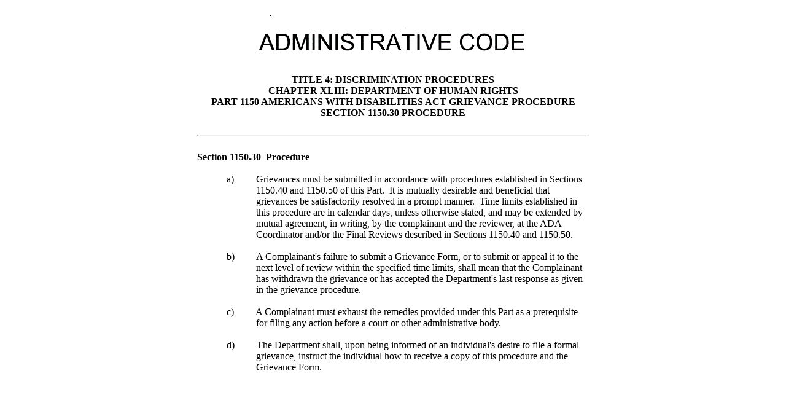

--- FILE ---
content_type: text/html
request_url: https://www.ilga.gov/commission/jcar/admincode/004/004011500000300R.html
body_size: 1535
content:
<html>

<head>
<meta http-equiv=Content-Type content="text/html; charset=windows-1252">
<meta name=Generator content="Microsoft Word 15 (filtered)">
<meta name="sectionname" content="Section 1150.30  Procedure"><link rel="stylesheet" type="text/css" href="/Commission/jcar/jcar.css"><title> </title>
<style>
<!--
 /* Font Definitions */
 @font-face
	{font-family:"Cambria Math";
	panose-1:2 4 5 3 5 4 6 3 2 4;}
 /* Style Definitions */
 p.MsoNormal, li.MsoNormal, div.MsoNormal
	{margin:0in;
	font-size:12.0pt;
	font-family:"Times New Roman",serif;}
.MsoChpDefault
	{font-size:10.0pt;}
 /* Page Definitions */
 @page WordSection1
	{size:8.5in 11.0in;
	margin:1.0in 1.0in 1.0in 1.0in;}
div.WordSection1
	{page:WordSection1;}
-->
</style>

</head>

<body lang=EN-US  style='text-justify-trim:punctuation'><table border="0" style="border-collapse: collapse" bordercolor="#111111" width="640" align="center"><tr><td width="100%" align="center"><img border="0" src="../../images/admincode.gif" width="480" height="110"></td></tr><tr><td><div align="center" class="heading">TITLE 4:  DISCRIMINATION PROCEDURES<br>CHAPTER XLIII:  DEPARTMENT OF HUMAN RIGHTS<br>PART 1150AMERICANS WITH DISABILITIES ACT GRIEVANCE PROCEDURE<br>SECTION 1150.30  PROCEDURE</div><br>
<hr>

<div>

<p class=MsoNormal><b>&nbsp;</b></p>

<p class=MsoNormal><b>Section 1150.30  Procedure</b></p>

<p class=MsoNormal>&nbsp;</p>

<p class=MsoNormal style='margin-left:1.0in;text-indent:-.5in'>a)         Grievances
must be submitted in accordance with procedures established in Sections 1150.40
and 1150.50 of this Part.  It is mutually desirable and beneficial that
grievances be satisfactorily resolved in a prompt manner.  Time limits
established in this procedure are in calendar days, unless otherwise stated,
and may be extended by mutual agreement, in writing, by the complainant and the
reviewer, at the ADA Coordinator and/or the Final Reviews described in Sections
1150.40 and 1150.50.</p>

<p class=MsoNormal>&nbsp;</p>

<p class=MsoNormal style='margin-left:1.0in;text-indent:-.5in'>b)         A
Complainant's failure to submit a Grievance Form, or to submit or appeal it to
the next level of review within the specified time limits, shall mean that the
Complainant has withdrawn the grievance or has accepted the Department's last
response as given in the grievance procedure.</p>

<p class=MsoNormal>&nbsp;</p>

<p class=MsoNormal style='margin-left:1.0in;text-indent:-.5in'>c)         A
Complainant must exhaust the remedies provided under this Part as a
prerequisite for filing any action before a court or other administrative body.</p>

<p class=MsoNormal>&nbsp;</p>

<p class=MsoNormal style='margin-left:1.0in;text-indent:-.5in'>d)         The
Department shall, upon being informed of an individual's desire to file a
formal grievance, instruct the individual how to receive a copy of this
procedure and the Grievance Form. </p>

</div>

</body>

</html>


--- FILE ---
content_type: text/css
request_url: https://www.ilga.gov/Commission/jcar/jcar.css
body_size: 160
content:
BODY
{
}
.footer
{
    FONT-SIZE: 12pt;
    COLOR: black;
    FONT-STYLE: normal;
    FONT-FAMILY: Times New Roman;
    FONT-VARIANT: normal
}
.content
{
    FONT-SIZE: 12pt;
    COLOR: black;
    FONT-STYLE: normal;
    FONT-FAMILY: Times New Roman;
    FONT-VARIANT: normal;
    TEXT-DECORATION: none
}
.emergency
{
    FONT-SIZE: 12pt;
    COLOR: red;
    FONT-STYLE: normal;
    FONT-FAMILY: Times New Roman;
    FONT-VARIANT: normal;
    TEXT-DECORATION: none
}
.emergencyheader
{
    FONT-SIZE: 12pt;
    COLOR: red;
    FONT-STYLE: normal;
    FONT-FAMILY: Times New Roman;
    FONT-VARIANT: normal;
    TEXT-DECORATION: underline
    FONT-WEIGHT: bolder;
}
.heading
{
    FONT-WEIGHT: bolder;
    FONT-SIZE: 12pt;
    COLOR: black;
    FONT-STYLE: normal;
    FONT-FAMILY: Times New Roman;
    FONT-VARIANT: normal;
    TEXT-DECORATION: none
}
.subheading
{
    FONT-WEIGHT: bolder;
    FONT-SIZE: 12pt;
    COLOR: black;
    FONT-STYLE: normal;
    FONT-FAMILY: Times New Roman;
    FONT-VARIANT: normal;
    TEXT-DECORATION: none
}
.links
{
    FONT-SIZE: 12pt;
    COLOR: blue;
    FONT-STYLE: normal;
    FONT-FAMILY: Times New Roman;
    FONT-VARIANT: normal;
    TEXT-DECORATION: underline
}
.newtxt
{
    FONT-WEIGHT: bolder;    
    FONT-SIZE: 12pt;
    COLOR: black;
    FONT-STYLE: normal;
    FONT-FAMILY: Times New Roman;
    FONT-VARIANT: normal;
    TEXT-DECORATION: none
}